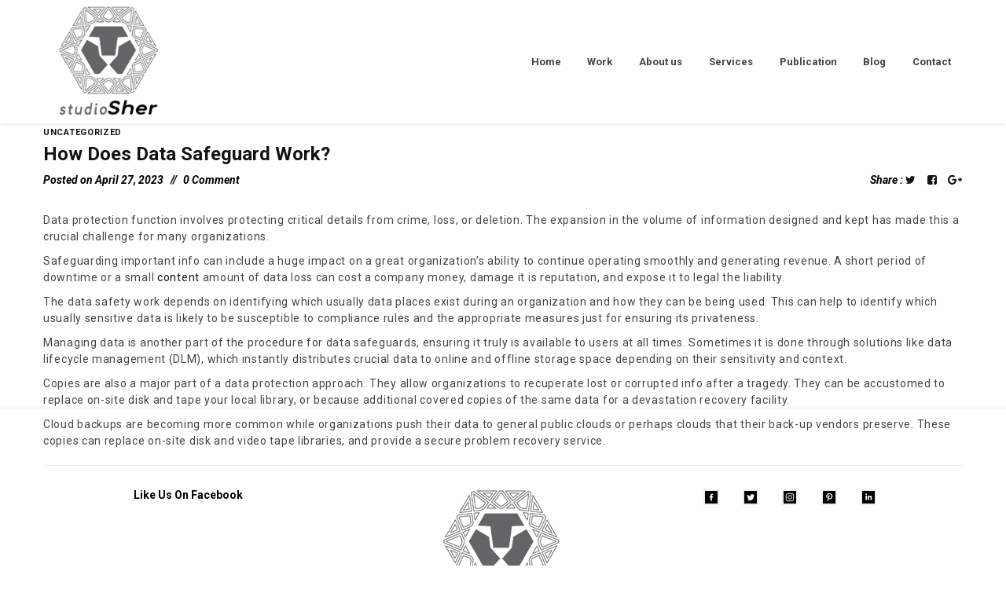

--- FILE ---
content_type: text/html; charset=UTF-8
request_url: https://studiosher.com/how-does-data-safeguard-work/
body_size: 11425
content:
<!DOCTYPE html>
<html lang="en-US"
	prefix="og: https://ogp.me/ns#" >
<head>
		<meta charset="UTF-8">
	<meta name="viewport" content="width=device-width, initial-scale=1">
	<link rel="profile" href="http://gmpg.org/xfn/11">
	<link rel="pingback" href="https://studiosher.com/xmlrpc.php">
			<link rel="shortcut icon" href="https://imaginasive.com/wp-content/uploads/2019/10/favicon.png">
		<link rel="apple-touch-icon"
		      href="http://avoova.zooka.io/data/images/logo_01.ico"/>
			<title>How Does Data Safeguard Work?</title>
<style type="text/css">			.heateorSssInstagramBackground{background:radial-gradient(circle at 30% 107%,#fdf497 0,#fdf497 5%,#fd5949 45%,#d6249f 60%,#285aeb 90%)}
						div.heateor_sss_horizontal_sharing i.heateorSssInstagramBackground{background:black!important;}div.heateor_sss_standard_follow_icons_container i.heateorSssInstagramBackground{background:black;}
							div.heateor_sss_horizontal_sharing i.heateorSssInstagramBackground:hover{background:#5b6063!important;}div.heateor_sss_standard_follow_icons_container i.heateorSssInstagramBackground:hover{background:#5b6063;}
								.heateor_sss_horizontal_sharing .heateorSssSharing,.heateor_sss_standard_follow_icons_container .heateorSssSharing{
							background-color: black;
							color: white;
						border-width: 2px;
			border-style: solid;
			border-color: #eeeeee;
		}
				.heateor_sss_horizontal_sharing .heateorSssSharing:hover,.heateor_sss_standard_follow_icons_container .heateorSssSharing:hover{
							background-color: #5b6063;
							color: black;
						border-color: #efefef;
		}
		.heateor_sss_vertical_sharing .heateorSssSharing,.heateor_sss_floating_follow_icons_container .heateorSssSharing{
							color: #fff;
						border-width: 0px;
			border-style: solid;
			border-color: transparent;
		}
				.heateor_sss_vertical_sharing .heateorSssSharing:hover,.heateor_sss_floating_follow_icons_container .heateorSssSharing:hover{
						border-color: transparent;
		}
		
		@media screen and (max-width:783px) {.heateor_sss_vertical_sharing{display:none!important}}@media screen and (max-width:783px) {.heateor_sss_floating_follow_icons_container{display:none!important}}</style>
<!-- All In One SEO Pack 3.6.2ob_start_detected [-1,-1] -->
<script type="application/ld+json" class="aioseop-schema">{"@context":"https://schema.org","@graph":[{"@type":["Person","Organization"],"@id":"https://studiosher.com/#person","url":"https://studiosher.com/","name":"Rohin Sher"},{"@type":"WebSite","@id":"https://studiosher.com/#website","url":"https://studiosher.com/","name":"Introduction | StudioSher | Architect | Environmental Design Consultant","publisher":{"@id":"https://studiosher.com/#person"},"potentialAction":{"@type":"SearchAction","target":"https://studiosher.com/?s={search_term_string}","query-input":"required name=search_term_string"}},{"@type":"WebPage","@id":"https://studiosher.com/how-does-data-safeguard-work/#webpage","url":"https://studiosher.com/how-does-data-safeguard-work/","inLanguage":"en-US","name":"How Does Data Safeguard Work?","isPartOf":{"@id":"https://studiosher.com/#website"},"breadcrumb":{"@id":"https://studiosher.com/how-does-data-safeguard-work/#breadcrumblist"},"datePublished":"2023-04-27T00:00:00+00:00","dateModified":"2023-04-28T09:13:10+00:00"},{"@type":"Article","@id":"https://studiosher.com/how-does-data-safeguard-work/#article","isPartOf":{"@id":"https://studiosher.com/how-does-data-safeguard-work/#webpage"},"author":{"@id":"https://studiosher.com/author/imaginasive/#author"},"headline":"How Does Data Safeguard Work?","datePublished":"2023-04-27T00:00:00+00:00","dateModified":"2023-04-28T09:13:10+00:00","commentCount":0,"mainEntityOfPage":{"@id":"https://studiosher.com/how-does-data-safeguard-work/#webpage"},"publisher":{"@id":"https://studiosher.com/#person"},"articleSection":"Uncategorized","image":{"@type":"ImageObject","@id":"https://studiosher.com/how-does-data-safeguard-work/#primaryimage","url":"https://secure.gravatar.com/avatar/b028b4357992ebb6092daa52db4c8657?s=96&d=mm&r=g","width":96,"height":96,"caption":"studiosher"}},{"@type":"Person","@id":"https://studiosher.com/author/imaginasive/#author","name":"studiosher","sameAs":[],"image":{"@type":"ImageObject","@id":"https://studiosher.com/#personlogo","url":"https://secure.gravatar.com/avatar/b028b4357992ebb6092daa52db4c8657?s=96&d=mm&r=g","width":96,"height":96,"caption":"studiosher"}},{"@type":"BreadcrumbList","@id":"https://studiosher.com/how-does-data-safeguard-work/#breadcrumblist","itemListElement":[{"@type":"ListItem","position":1,"item":{"@type":"WebPage","@id":"https://studiosher.com/","url":"https://studiosher.com/","name":"Introduction | StudioSher | Architect | Environmental Design Consultant"}},{"@type":"ListItem","position":2,"item":{"@type":"WebPage","@id":"https://studiosher.com/how-does-data-safeguard-work/","url":"https://studiosher.com/how-does-data-safeguard-work/","name":"How Does Data Safeguard Work?"}}]}]}</script>
<link rel="canonical" href="https://studiosher.com/how-does-data-safeguard-work/" />
<meta property="og:type" content="article" />
<meta property="og:title" content="How Does Data Safeguard Work?" />
<meta property="og:description" content="Data protection function involves protecting critical details from crime, loss, or deletion. The expansion in the volume of information designed and kept has made this a crucial challenge for many org" />
<meta property="og:url" content="https://studiosher.com/how-does-data-safeguard-work/" />
<meta property="og:site_name" content="Introduction | StudioSher | Architect | Environmental Design Consultant" />
<meta property="og:image" content="https://studiosher.com/wp-content/plugins/all-in-one-seo-pack/images/default-user-image.png" />
<meta property="fb:admins" content="https://www.facebook.com/StudioSher82" />
<meta property="article:tag" content="uncategorized" />
<meta property="article:published_time" content="2023-04-27T00:00:00Z" />
<meta property="article:modified_time" content="2023-04-28T09:13:10Z" />
<meta property="og:image:secure_url" content="https://studiosher.com/wp-content/plugins/all-in-one-seo-pack/images/default-user-image.png" />
<meta name="twitter:card" content="summary" />
<meta name="twitter:site" content="@rohinsher" />
<meta name="twitter:title" content="How Does Data Safeguard Work?" />
<meta name="twitter:description" content="Data protection function involves protecting critical details from crime, loss, or deletion. The expansion in the volume of information designed and kept has made this a crucial challenge for many org" />
<meta name="twitter:image" content="https://studiosher.com/wp-content/plugins/all-in-one-seo-pack/images/default-user-image.png" />
			<script type="text/javascript" >
				window.ga=window.ga||function(){(ga.q=ga.q||[]).push(arguments)};ga.l=+new Date;
				ga('create', 'UA-153789115-1', 'auto');
				// Plugins
				
				ga('send', 'pageview');
			</script>
			<script async src="https://www.google-analytics.com/analytics.js"></script>
			<!-- All In One SEO Pack -->
<link rel='dns-prefetch' href='//use.fontawesome.com' />
<link rel='dns-prefetch' href='//s.w.org' />
<link rel="alternate" type="application/rss+xml" title="Introduction | StudioSher | Architect | Environmental Design Consultant &raquo; Feed" href="https://studiosher.com/feed/" />
<link rel="alternate" type="application/rss+xml" title="Introduction | StudioSher | Architect | Environmental Design Consultant &raquo; Comments Feed" href="https://studiosher.com/comments/feed/" />
		<script type="text/javascript">
			window._wpemojiSettings = {"baseUrl":"https:\/\/s.w.org\/images\/core\/emoji\/12.0.0-1\/72x72\/","ext":".png","svgUrl":"https:\/\/s.w.org\/images\/core\/emoji\/12.0.0-1\/svg\/","svgExt":".svg","source":{"concatemoji":"https:\/\/studiosher.com\/wp-includes\/js\/wp-emoji-release.min.js?ver=5.4.5"}};
			/*! This file is auto-generated */
			!function(e,a,t){var n,r,o,i=a.createElement("canvas"),p=i.getContext&&i.getContext("2d");function s(e,t){var a=String.fromCharCode;p.clearRect(0,0,i.width,i.height),p.fillText(a.apply(this,e),0,0);e=i.toDataURL();return p.clearRect(0,0,i.width,i.height),p.fillText(a.apply(this,t),0,0),e===i.toDataURL()}function c(e){var t=a.createElement("script");t.src=e,t.defer=t.type="text/javascript",a.getElementsByTagName("head")[0].appendChild(t)}for(o=Array("flag","emoji"),t.supports={everything:!0,everythingExceptFlag:!0},r=0;r<o.length;r++)t.supports[o[r]]=function(e){if(!p||!p.fillText)return!1;switch(p.textBaseline="top",p.font="600 32px Arial",e){case"flag":return s([127987,65039,8205,9895,65039],[127987,65039,8203,9895,65039])?!1:!s([55356,56826,55356,56819],[55356,56826,8203,55356,56819])&&!s([55356,57332,56128,56423,56128,56418,56128,56421,56128,56430,56128,56423,56128,56447],[55356,57332,8203,56128,56423,8203,56128,56418,8203,56128,56421,8203,56128,56430,8203,56128,56423,8203,56128,56447]);case"emoji":return!s([55357,56424,55356,57342,8205,55358,56605,8205,55357,56424,55356,57340],[55357,56424,55356,57342,8203,55358,56605,8203,55357,56424,55356,57340])}return!1}(o[r]),t.supports.everything=t.supports.everything&&t.supports[o[r]],"flag"!==o[r]&&(t.supports.everythingExceptFlag=t.supports.everythingExceptFlag&&t.supports[o[r]]);t.supports.everythingExceptFlag=t.supports.everythingExceptFlag&&!t.supports.flag,t.DOMReady=!1,t.readyCallback=function(){t.DOMReady=!0},t.supports.everything||(n=function(){t.readyCallback()},a.addEventListener?(a.addEventListener("DOMContentLoaded",n,!1),e.addEventListener("load",n,!1)):(e.attachEvent("onload",n),a.attachEvent("onreadystatechange",function(){"complete"===a.readyState&&t.readyCallback()})),(n=t.source||{}).concatemoji?c(n.concatemoji):n.wpemoji&&n.twemoji&&(c(n.twemoji),c(n.wpemoji)))}(window,document,window._wpemojiSettings);
		</script>
		<style type="text/css">
img.wp-smiley,
img.emoji {
	display: inline !important;
	border: none !important;
	box-shadow: none !important;
	height: 1em !important;
	width: 1em !important;
	margin: 0 .07em !important;
	vertical-align: -0.1em !important;
	background: none !important;
	padding: 0 !important;
}
</style>
	<link rel='stylesheet' id='font-pe-icon-7-stroke-css'  href='https://studiosher.com/wp-content/themes/tm-avoova/assets/libs/pe-icon-7-stroke/css/pe-icon-7-stroke.min.css?ver=5.4.5' type='text/css' media='all' />
<link rel='stylesheet' id='wp-block-library-css'  href='https://studiosher.com/wp-includes/css/dist/block-library/style.min.css?ver=5.4.5' type='text/css' media='all' />
<link rel='stylesheet' id='contact-form-7-css'  href='https://studiosher.com/wp-content/plugins/contact-form-7/includes/css/styles.css?ver=5.3.2' type='text/css' media='all' />
<link rel='stylesheet' id='rs-plugin-settings-css'  href='https://studiosher.com/wp-content/plugins/revslider/public/assets/css/settings.css?ver=5.4.8.3' type='text/css' media='all' />
<style id='rs-plugin-settings-inline-css' type='text/css'>
#rs-demo-id {}
</style>
<link rel='stylesheet' id='font-awesome-css'  href='https://studiosher.com/wp-content/plugins/js_composer/assets/lib/bower/font-awesome/css/font-awesome.min.css?ver=5.7' type='text/css' media='all' />
<link rel='stylesheet' id='pe-icon-7-stroke-css'  href='https://studiosher.com/wp-content/themes/tm-avoova/assets/libs/pe-icon-7-stroke/css/pe-icon-7-stroke.min.css?ver=5.4.5' type='text/css' media='all' />
<link rel='stylesheet' id='waitme-css'  href='https://studiosher.com/wp-content/themes/tm-avoova/assets/libs/waitMe/waitMe.min.css?ver=5.4.5' type='text/css' media='all' />
<link rel='stylesheet' id='magnific-popup-css'  href='https://studiosher.com/wp-content/themes/tm-avoova/assets/libs/magnific-popup/magnific-popup.css?ver=5.4.5' type='text/css' media='all' />
<link rel='stylesheet' id='colorbox-css'  href='https://studiosher.com/wp-content/themes/tm-avoova/assets/libs/colorbox/colorbox.css?ver=5.4.5' type='text/css' media='all' />
<link rel='stylesheet' id='style-css'  href='https://studiosher.com/wp-content/themes/tm-avoova/style.css?ver=5.4.5' type='text/css' media='all' />
<link rel='stylesheet' id='main-css'  href='https://studiosher.com/wp-content/themes/tm-avoova/assets/css/output/main-ltr.css?ver=5.4.5' type='text/css' media='all' />
<style id='main-inline-css' type='text/css'>
body{background-color:#fff;
		font-family:roboto;
}



.single-portfolio .portfolio-meta li h5 {
    display:none;
		font-family:roboto;
}
.single-portfolio .portfolio.style-1 .portfolio-meta li {
    list-style-type: none;
    display:none;
}

.page-top-footer .widget-title {
    
    text-transform: inherit;
    
}
.single-portfolio .portfolio-content-title {
    display:none;
}
.secondary-bgcolor, .tm-counter.style-2 .tm-counter-item, .page-banner .page-feature-image {
    background-color:#ffffff;
		display:none;
		
}

.page-top-footer .widget-title {
    
    font-size: 14px;
    
}
.tm-box-icon.style-1 .heading {
    
    text-transform: inherit;
    
}

.heateor_sss_horizontal_sharing .heateorSssSharing, .heateor_sss_standard_follow_icons_container .heateorSssSharing {
    
		margin-left:20px;
		margin-right:10px;
}
.heateor_sss_standard_follow_icons_container ul
{
		background-color:pink;
		width:250px;
		margin:auto;
}
.heateor_sss_standard_follow_icons_container
{
		padding-left:20px;
}
</style>
<link rel='stylesheet' id='heateor_sss_frontend_css-css'  href='https://studiosher.com/wp-content/plugins/sassy-social-share/public/css/sassy-social-share-public.css?ver=3.3.8' type='text/css' media='all' />
<link rel='stylesheet' id='kirki-styles-tm-avoova-css'  href='https://studiosher.com/wp-content/themes/tm-avoova/core/kirki/assets/css/kirki-styles.css?ver=3.0.25' type='text/css' media='all' />
<style id='kirki-styles-tm-avoova-inline-css' type='text/css'>
.tm-grid-classic .post-title a:hover, .tm-grid-masonry .post-title a:hover, .tm-grid-metro .post-title a:hover, .content404 .icon i, .tm-posts.style-4 .post-categories, .woocommerce .product .price ins, .woocommerce .widget_price_filter .price_slider_amount .button:hover, .tm-heading.style-2 .heading-text, .btn-filter.current, .tm-posts .post-categories a, .related-portfolio-title.related-portfolio-title a:hover, .related-portfolio-categories.related-portfolio-categories a:hover, .tm-portfolios .portfolio-title.portfolio-title a:hover, .tm-portfolios .portfolio-categories.portfolio-categories a:hover, .tm-button.style-2:hover, .tm-button.style-2:focus, .tm-pricing-table.style-1 .tm-pricing-heading, .social-networks-widget .social-network-list a:hover,.tm-counter.style-1 .counter, .primary-color, #tm-esg-our-work .esg-filterbutton.selected, .tm-recent-posts .post-categories a, .tm-our-team .our-team-social-networks a:hover, .tm-box-icon:hover .heading, .tm-box-icon.style-4:hover .icon, .woocommerce-cart .cart-collaterals .cart_totals tr.order-total th, .woocommerce-cart .cart-collaterals .cart_totals tr.order-total, .woocommerce div.product .stock{color:#000000;}.primary-bgcolor, .vc_progress_bar.vc_progress-bar-color-main_color .vc_general.vc_single_bar .vc_bar, .tm-grid-wrapper .filter-counter, .onsale{background-color:#000000;}.primary-border-color, .tm-box-icon.style-2 .icon{border-color:#000000;}.tm-grid-wrapper .filter-counter:before{border-top-color:#000000;}.secondary-color{color:#000000;}.secondary-bgcolor, .tm-counter.style-2 .tm-counter-item, .page-banner .page-feature-image{background-color:#000000;}.secondary-border-color{border-color:#000000;}body,p, .tm-portfolios.style-3 .portfolio-categories a, .tm-portfolios.style-2 .portfolio-categories a, .tm-portfolios.style-4 .portfolio-categories a, .tm-grid-classic .post-categories a, .tm-grid-masonry .post-categories a, .tm-grid-metro .post-categories a{font-family:Roboto, Helvetica, Arial, sans-serif;font-size:14px;font-weight:400;letter-spacing:0.05em;line-height:1.5;}body{color:#444444;}a{color:#121212;}a:hover, a:focus{color:#81d742;}h1,h2,h3,h4,h5,h6, .tm-recent-posts.style-1 .post-categories, #tm-esg-our-work .esg-filterbutton, .tm-testimonial.style-1 span[itemprop="name"], .page-pagination a, .page-pagination span, .woocommerce table.shop_table th{font-family:Roboto, Helvetica, Arial, sans-serif;font-weight:700;letter-spacing:0px;line-height:1.5;}h1{font-size:28px;}h2{font-size:24px;}h3{font-size:20px;}h4{font-size:16px;}h5{font-size:14px;}h6{font-size:12px;}h1,h2,h3,h4,h5,h6, .page-pagination a, .page-pagination span, .comment-nav-links a, .comment-nav-links span, .woocommerce table.shop_table th{color:#000000;}.woocommerce .woo-heading:after{background-color:#000000;}.tm-button, button, input[type="button"], input[type="reset"], input[type="submit"], .tm-grid-wrapper .btn-filter, .woocommerce #respond input#submit, .woocommerce a.button, .woocommerce button.button, .woocommerce input.button, .woocommerce-cart .wc-proceed-to-checkout a.checkout-button{font-family:Roboto, Helvetica, Arial, sans-serif;font-size:13px;font-weight:700;letter-spacing:0.08em;line-height:1.5;text-transform:uppercase;}.tm-button, button, input[type="button"], input[type="reset"], input[type="submit"], .woocommerce #respond input#submit, .woocommerce a.button, .woocommerce button.button, .woocommerce input.button{color:#444444;}tm-button style-1{color:#444444 !important;border-color:#121212 !important;}.tm-button, button, input[type="button"], input[type="reset"], input[type="submit"], .woocommerce #respond input#submit, .woocommerce a.button, .woocommerce button.button, .woocommerce input.button, .woocommerce #respond input#submit, .woocommerce .button.button{border-color:#121212;}.tm-button:hover, button:hover, input[type="button"]:hover, input[type="reset"]:hover, input[type="submit"]:hover, .tm-button:focus, button:focus, input[type="button"]:focus, input[type="reset"]:focus, input[type="submit"]:focus, .woocommerce #respond input#submit:focus, .woocommerce .button.button:focus, .woocommerce .button.button:hover{color:#fff;}.tm-button:hover, button:hover, input[type="button"]:hover, input[type="reset"]:hover, input[type="submit"]:hover, .tm-button:focus, button:focus, input[type="button"]:focus, input[type="reset"]:focus, input[type="submit"]:focus, .woocommerce #respond input#submit:hover, .woocommerce #respond input#submit:focus, .woocommerce .button.button:focus, .woocommerce .button.button:hover, .actions .button[name=update_cart]:not([disabled]){background-color:#121212;}tm-button style-1:hover{border-color:#121212 !important;}.tm-button:hover, button:hover, input[type="button"]:hover, input[type="reset"]:hover, input[type="submit"]:hover, .tm-button:focus, button:focus, input[type="button"]:focus, input[type="reset"]:focus, input[type="submit"]:focus, .woocommerce .button.button:focus, .woocommerce .button.button:hover{border-color:#121212;}.tm_bread_crumb li, .tm_bread_crumb li a{font-family:Roboto, Helvetica, Arial, sans-serif;font-size:11px;font-weight:700;letter-spacing:0em;line-height:22px;text-transform:uppercase;}body.boxed{background-color:#fff;}.page-logo img{width:200px;}.header05 .page-logo img{width:125px;}.page-logo{padding:5px 0 5px 0;margin:0 5px 0 0;}.header01 .page-header{padding:0px 0px 0px 0px;margin:0px 0px 0px 0px;background-color:rgba(0, 0, 0, 0);}.header01 .primary-menu-wrap a{font-family:Roboto, Helvetica, Arial, sans-serif;font-weight:700;letter-spacing:0em;line-height:1.5;text-transform:inherit;font-size:13px;color:#444444;}.header01 .primary-menu-wrap a:hover, .header01 .primary-menu-wrap .current-menu-ancestor > a, .header01 .primary-menu-wrap .current-menu-parent > a, .header01 .primary-menu-wrap .current-menu-item > a{color:#81d742;}.header01 .primary-menu-wrap > ul > li > a, .header01 .primary-menu-wrap > div > ul > li > a{padding:40px 15px 40px 15px;}.header01 .primary-menu-wrap .sub-menu a{font-size:13px;}.header02 .page-header{padding:0px 0px 0px 0px;margin:0px 0px 0px 0px;background-color:rgba(0, 0, 0, 0);}.header02 .primary-menu-wrap a{font-family:"Josefin Sans", Helvetica, Arial, sans-serif;font-weight:700;letter-spacing:0em;line-height:1.5;text-transform:uppercase;font-size:14px;color:#121212;}.header02 .primary-menu-wrap a:hover, .header02 .primary-menu-wrap .current-menu-ancestor > a, .header02 .primary-menu-wrap .current-menu-parent > a, .header02 .primary-menu-wrap .current-menu-item > a{color:#f68c9d;}.header02 .primary-menu-wrap > ul > li > a, .header02 .primary-menu-wrap > div > ul > li > a{padding:43px 50px 43px 15px;}.header02 .primary-menu-wrap .sub-menu a{font-size:13px;}.header03 .page-header{padding:0px 0px 0px 0px;margin:0px 0px 0px 0px;background-color:rgba(0, 0, 0, 0);}.header03 .primary-menu-wrap a, .page-open-mainmenu .page-open-mainmenu-title{font-family:"Josefin Sans", Helvetica, Arial, sans-serif;font-weight:700;letter-spacing:0em;line-height:14px;text-transform:uppercase;font-size:14px;color:#121212;}.header03 .primary-menu-wrap a:hover, .header03 .primary-menu-wrap .current-menu-ancestor > a, .header03 .primary-menu-wrap .current-menu-parent > a, .header03 .primary-menu-wrap .current-menu-item > a{color:#f68c9d;}.header03 .primary-menu-wrap > ul > li > a, .header03 .primary-menu-wrap > div > ul > li > a{padding:39px 15px 39px 15px;}.header03 .primary-menu-wrap .sub-menu a{font-size:13px;}.header04 .page-header{padding:0px 0px 0px 0px;margin:0px 0px 0px 0px;background-color:#fff;}.header04 .primary-menu-wrap a{font-family:"Josefin Sans", Helvetica, Arial, sans-serif;font-weight:700;letter-spacing:0em;line-height:1.5;text-transform:none;font-size:18px;color:#121212;}.header04 .primary-menu-wrap a:hover, .header04 .primary-menu-wrap .current-menu-ancestor > a, .header04 .primary-menu-wrap .current-menu-parent > a, .header04 .primary-menu-wrap .current-menu-item > a{color:#f68c9d;}.header04 .primary-menu-wrap > ul > li > a, .header04 .primary-menu-wrap > div > ul > li > a{padding:30px 25px 30px 25px;}.header04 .primary-menu-wrap .sub-menu a{font-size:18px;}.header05 .page-header{padding-top:0;padding-right:0;padding-bottom:70px;padding-left:0;margin-top:0;margin-right:0;margin-bottom:0;margin-left:0;background-color:#efefef;}.header05 .page-logo{padding-top:100px;padding-bottom:70px;margin-top:0;margin-bottom:110px;}.header05 .primary-menu-wrap a{font-family:"Josefin Sans", Helvetica, Arial, sans-serif;font-weight:700;letter-spacing:0em;line-height:1.5;text-transform:uppercase;font-size:18px;color:#121212;}.header05 .primary-menu-wrap a:hover, .header05 .primary-menu-wrap .current-menu-ancestor > a, .header05 .primary-menu-wrap .current-menu-parent > a, .header05 .primary-menu-wrap .current-menu-item > a{color:#f68c9d;background-color:#e7e7e7;}.header05 .page-navigation{margin-top:0;margin-bottom:200px;}.header05 .primary-menu-wrap > ul > li > a, .header05 .primary-menu-wrap > div > ul > li > a{padding-top:17px;padding-right:20px;padding-bottom:17px;padding-left:40px;}.header05 .primary-menu-wrap .sub-menu a{font-size:18px;}.page-toggle-mainmenu .page-toggle-mainmenu-icon, .page-toggle-mainmenu .page-toggle-mainmenu-icon:before, .page-toggle-mainmenu .page-toggle-mainmenu-icon:after{background-color:#121212;}.mobile-mainmenu-wrap a{font-family:Roboto, Helvetica, Arial, sans-serif;font-weight:700;letter-spacing:0em;line-height:1.5;text-transform:inherit;font-size:13px;color:#121212;}.mobile-mainmenu-wrap .current-menu-ancestor > a, .mobile-mainmenu-wrap .current-menu-parent > a, .mobile-mainmenu-wrap .current-menu-item > a, .mobile-mainmenu-wrap .menu a:hover{color:#444444;}.page-top-footer.style-2 > .container > .row, .page-top-footer.style-3, .page-top-footer.style-4{background-color:#606060;}.page-top-footer{font-family:Roboto, Helvetica, Arial, sans-serif;font-size:13px;font-weight:400;letter-spacing:0em;line-height:1.5;color:#8e8e8e;}.page-top-footer a{color:#121212;}.page-top-footer a:hover, .page-top-footer a:focus{color:#81d742;}.page-bottom-footer.style-1{padding:40px 0px 40px 0px;background-color:#ffffff;font-family:Roboto, Helvetica, Arial, sans-serif;font-size:16px;font-weight:400;letter-spacing:0em;line-height:1.5;color:#121212;}.page-bottom-footer.style-1 a{color:#121212;}.page-bottom-footer.style-1 a:hover{color:#000;}.page-bottom-footer.style-2{padding:26px 0px 26px 0px;background-color:#ffffff;font-family:Roboto, Helvetica, Arial, sans-serif;font-size:16px;font-weight:400;letter-spacing:0em;line-height:1.5;color:#8e8e8e;}.page-bottom-footer.style-2 a{color:#121212;}.page-bottom-footer.style-2 a:hover{color:#f68c9d;}
</style>
<script type='text/javascript' src='https://studiosher.com/wp-includes/js/jquery/jquery.js?ver=1.12.4-wp'></script>
<script type='text/javascript' src='https://studiosher.com/wp-includes/js/jquery/jquery-migrate.min.js?ver=1.4.1'></script>
<script type='text/javascript' src='https://studiosher.com/wp-content/plugins/revslider/public/assets/js/jquery.themepunch.tools.min.js?ver=5.4.8.3'></script>
<script type='text/javascript' src='https://studiosher.com/wp-content/plugins/revslider/public/assets/js/jquery.themepunch.revolution.min.js?ver=5.4.8.3'></script>
<link rel='https://api.w.org/' href='https://studiosher.com/wp-json/' />
<link rel="EditURI" type="application/rsd+xml" title="RSD" href="https://studiosher.com/xmlrpc.php?rsd" />
<link rel="wlwmanifest" type="application/wlwmanifest+xml" href="https://studiosher.com/wp-includes/wlwmanifest.xml" /> 
<link rel='prev' title='The best Reasons For Women to Use Dating Apps' href='https://studiosher.com/the-best-reasons-for-women-to-use-dating-apps/' />
<link rel='next' title='All mail order birdes-to-be Russian, American Women' href='https://studiosher.com/all-mail-order-birdes-to-be-russian-american-women/' />
<meta name="generator" content="WordPress 5.4.5" />
<link rel='shortlink' href='https://studiosher.com/?p=8286' />
<link rel="alternate" type="application/json+oembed" href="https://studiosher.com/wp-json/oembed/1.0/embed?url=https%3A%2F%2Fstudiosher.com%2Fhow-does-data-safeguard-work%2F" />
<link rel="alternate" type="text/xml+oembed" href="https://studiosher.com/wp-json/oembed/1.0/embed?url=https%3A%2F%2Fstudiosher.com%2Fhow-does-data-safeguard-work%2F&#038;format=xml" />
		<script>
			document.documentElement.className = document.documentElement.className.replace( 'no-js', 'js' );
		</script>
				<style>
			.no-js img.lazyload { display: none; }
			figure.wp-block-image img.lazyloading { min-width: 150px; }
							.lazyload, .lazyloading { opacity: 0; }
				.lazyloaded {
					opacity: 1;
					transition: opacity 400ms;
					transition-delay: 0ms;
				}
					</style>
		<meta name="generator" content="Powered by WPBakery Page Builder - drag and drop page builder for WordPress."/>
<!--[if lte IE 9]><link rel="stylesheet" type="text/css" href="https://studiosher.com/wp-content/plugins/js_composer/assets/css/vc_lte_ie9.min.css" media="screen"><![endif]--><meta name="generator" content="Powered by Slider Revolution 5.4.8.3 - responsive, Mobile-Friendly Slider Plugin for WordPress with comfortable drag and drop interface." />
<script type="text/javascript">function setREVStartSize(e){									
						try{ e.c=jQuery(e.c);var i=jQuery(window).width(),t=9999,r=0,n=0,l=0,f=0,s=0,h=0;
							if(e.responsiveLevels&&(jQuery.each(e.responsiveLevels,function(e,f){f>i&&(t=r=f,l=e),i>f&&f>r&&(r=f,n=e)}),t>r&&(l=n)),f=e.gridheight[l]||e.gridheight[0]||e.gridheight,s=e.gridwidth[l]||e.gridwidth[0]||e.gridwidth,h=i/s,h=h>1?1:h,f=Math.round(h*f),"fullscreen"==e.sliderLayout){var u=(e.c.width(),jQuery(window).height());if(void 0!=e.fullScreenOffsetContainer){var c=e.fullScreenOffsetContainer.split(",");if (c) jQuery.each(c,function(e,i){u=jQuery(i).length>0?u-jQuery(i).outerHeight(!0):u}),e.fullScreenOffset.split("%").length>1&&void 0!=e.fullScreenOffset&&e.fullScreenOffset.length>0?u-=jQuery(window).height()*parseInt(e.fullScreenOffset,0)/100:void 0!=e.fullScreenOffset&&e.fullScreenOffset.length>0&&(u-=parseInt(e.fullScreenOffset,0))}f=u}else void 0!=e.minHeight&&f<e.minHeight&&(f=e.minHeight);e.c.closest(".rev_slider_wrapper").css({height:f})					
						}catch(d){console.log("Failure at Presize of Slider:"+d)}						
					};</script>
<noscript><style type="text/css"> .wpb_animate_when_almost_visible { opacity: 1; }</style></noscript></head>

<body class="post-template-default single single-post postid-8286 single-format-standard group-blog header01 core_134 wpb-js-composer js-comp-ver-5.7 vc_responsive">
<div id="page" class="hfeed site page-wrapper">
		<header id="page-header" class="page-header">
    <div class="container">
        <div class="row">
            <div class="col-md-12">
                <div class="page-header-inner">
                    <div class="page-logo">
                                                <a href="https://studiosher.com/" rel="home">
                                                            <img
                                                                         alt="Introduction | StudioSher | Architect | Environmental Design Consultant" data-src="https://studiosher.com/wp-content/uploads/2019/10/StudioSher-Logo-final.png" class="lazyload" src="[data-uri]" /><noscript><img
                                    src="https://studiosher.com/wp-content/uploads/2019/10/StudioSher-Logo-final.png"                                     alt="Introduction | StudioSher | Architect | Environmental Design Consultant"/></noscript>
                                                    </a>
                    </div>
                    <div class="page-header-right">
                        <nav id="page-navigation" class="page-navigation hidden-md-down">
                            <div id="primary-menu-wrap" class="primary-menu-wrap">
                                <ul class="menu"><li id="menu-item-1651" class="menu-item menu-item-type-post_type menu-item-object-page menu-item-home menu-item-1651"><a href="https://studiosher.com/"><span class="menu-item-title">Home</span></a></li>
<li id="menu-item-1519" class="menu-item menu-item-type-custom menu-item-object-custom menu-item-1519"><a href="/#work"><span class="menu-item-title">Work</span></a></li>
<li id="menu-item-1522" class="menu-item menu-item-type-custom menu-item-object-custom menu-item-1522"><a href="/#about"><span class="menu-item-title">About us</span></a></li>
<li id="menu-item-1649" class="menu-item menu-item-type-custom menu-item-object-custom menu-item-1649"><a href="/#services"><span class="menu-item-title">Services</span></a></li>
<li id="menu-item-2193" class="menu-item menu-item-type-post_type menu-item-object-page menu-item-2193"><a href="https://studiosher.com/publication/"><span class="menu-item-title">Publication</span></a></li>
<li id="menu-item-1650" class="menu-item menu-item-type-custom menu-item-object-custom menu-item-1650"><a href="https://www.instagram.com/rohin.sher/"><span class="menu-item-title">Blog</span></a></li>
<li id="menu-item-1530" class="menu-item menu-item-type-custom menu-item-object-custom menu-item-1530"><a href="/#contact"><span class="menu-item-title">Contact</span></a></li>
</ul>                            </div>
                        </nav>
                        <div id="page-toggle-mainmenu" class="page-toggle-mainmenu hidden-lg-up">
                            <i class="page-toggle-mainmenu-icon"></i>
                        </div>
                                            </div>
                </div>
            </div>
        </div>
    </div>
</header><!-- .site-header -->
		<div id="page-content" class="page-content">
		    <div class="container full-width">
        <div class="row">

            
            <div class="col-md-12">
                <div class="content">
                                            
<article id="post-8286" class="post-8286 post type-post status-publish format-standard hentry category-uncategorized">
                <div class="post-categories"><a href="https://studiosher.com/category/uncategorized/" rel="category tag">Uncategorized</a></div>
        <h2 class="post-title">
        <a href="https://studiosher.com/how-does-data-safeguard-work/"
           title="How Does Data Safeguard Work?">How Does Data Safeguard Work?</a>
    </h2>
    <div class="post-meta row">
        <div class="post-left-meta col-md-6">
            <h5 class="post-date">
                Posted on April 27, 2023            </h5>
            <h5 class="post-comments-number">
                                0                                    Comment                            </h5>
        </div>
        <div class="col-md-6">
            <div class="post-share">
                	<h5 class="post-share-title">
		Share :	</h5>
	<a target="_blank"
	   href="http://twitter.com/share?text=How Does Data Safeguard Work?&url=https://studiosher.com/how-does-data-safeguard-work/&via=twitter&related=coderplus%3AWordpress+Tips%2C+jQuery+and+more">
		<i class="fa fa-twitter"></i>
	</a>
	<a target="_blank" href="http://www.facebook.com/sharer/sharer.php?u=https://studiosher.com/how-does-data-safeguard-work/">
		<i class="fa fa-facebook-square"></i>
	</a>
	<a target="_blank" href="https://plus.google.com/share?url=https://studiosher.com/how-does-data-safeguard-work/">
		<i class="fa fa-google-plus"></i>
	</a>
	            </div>
        </div>
    </div>
    <div class="post-content">
        <p> Data    protection function involves protecting critical details from crime, loss, or deletion. The expansion in the volume of information designed and kept has    made this a crucial challenge for many organizations. </p>
<p> Safeguarding important info can include    a huge impact on a great organization&#8217;s ability to continue operating smoothly and generating revenue. A short period of downtime or a small  <a href="https://dataroomexpert.com/virtual-data-rooms-vs-cloud-storage-systems/">content</a>  amount of data loss can cost a company money, damage it is reputation, and expose it to legal the liability. </p>
<p> The data safety work depends on identifying which usually data places exist during an organization    and how they can be being used. This can help to identify which usually sensitive data is likely to be susceptible to compliance rules and the appropriate measures just for ensuring    its privateness. </p>
<p> Managing    data is another part of the procedure for data safeguards, ensuring it truly is available to users at all times. Sometimes it is done through solutions like data lifecycle management (DLM), which instantly distributes crucial data to online and offline storage space depending    on their sensitivity and context. </p>
<p> Copies are also a major part of a data protection approach. They allow organizations to recuperate lost or corrupted info after a tragedy. They can be accustomed to replace on-site disk and tape your local library, or because additional covered    copies of the same data for a devastation    recovery facility. </p>
<p> Cloud backups are becoming more    common while organizations push their data to general public clouds or perhaps clouds that their back-up vendors preserve. These copies can replace on-site disk and video tape libraries,    and provide a secure problem recovery service. </p>
    </div>

        </article><!-- #post-## -->
                                                            </div>
            </div>

            
        </div>
    </div>
</div> <!-- #content -->
	<div id="page-footer-wrapper" class="page-footer-wrapper">
											<footer class="page-top-footer style-1">
								<div class="container">
					<div class="row">
													<div class="col-md-4">
								<aside id="fbw_id-2" class="widget widget_fbw_id"><h3 class="widget-title">Like Us On Facebook</h3><div class="fb_loader" style="text-align: center !important;"><img  alt="Facebook Pagelike Widget" data-src="https://studiosher.com/wp-content/plugins/facebook-pagelike-widget/loader.gif" class="lazyload" src="[data-uri]" /><noscript><img src="https://studiosher.com/wp-content/plugins/facebook-pagelike-widget/loader.gif" alt="Facebook Pagelike Widget" /></noscript></div><div id="fb-root"></div>
        <div class="fb-page" data-href="https://www.facebook.com/StudioSher82 " data-width="150" data-height="200" data-small-header="true" data-adapt-container-width="true" data-hide-cover="false" data-show-facepile="true" data-show-posts="true" style="" hide_cta="false" data-tabs="timeline,events,messages"></div></aside>        <!-- A WordPress plugin developed by Milap Patel -->
    							</div>
							<div class="col-md-4">
								<aside id="custom_html-2" class="widget_text widget widget_custom_html"><div class="textwidget custom-html-widget"><img data-src="https://studiosher.com/wp-content/uploads/2019/10/StudioSher-Logo-final.png" class="lazyload" src="[data-uri]" /><noscript><img src="https://studiosher.com/wp-content/uploads/2019/10/StudioSher-Logo-final.png" /></noscript>
<p>Copyright © 2019 studioSher.</p></div></aside>							</div>
							<div class="col-md-4">
								<aside id="heateor_sss_follow-2" class="widget widget_heateor_sss_follow"><div class="heateor_sss_standard_follow_icons_container"><ul class="heateor_sss_follow_ul"><li class="heateorSssSharingRound"><i style="width:20px;height:20px;" alt="Facebook" title="Facebook" class="heateorSssSharing heateorSssFacebookBackground"><a target="_blank" aria-label="Facebook" href="https://www.facebook.com/StudioSher82" rel="noopener"><ss style="display:block" class="heateorSssSharingSvg heateorSssFacebookSvg"></ss></a></i></li><li class="heateorSssSharingRound"><i style="width:20px;height:20px;" alt="Twitter" title="Twitter" class="heateorSssSharing heateorSssTwitterBackground"><a target="_blank" aria-label="Twitter" href="https://twitter.com" rel="noopener"><ss style="display:block" class="heateorSssSharingSvg heateorSssTwitterSvg"></ss></a></i></li><li class="heateorSssSharingRound"><i style="width:20px;height:20px;" alt="Instagram" title="Instagram" class="heateorSssSharing heateorSssInstagramBackground"><a target="_blank" aria-label="Instagram" href="https://www.instagram.com" rel="noopener"><ss style="display:block" class="heateorSssSharingSvg heateorSssInstagramSvg"></ss></a></i></li><li class="heateorSssSharingRound"><i style="width:20px;height:20px;" alt="Pinterest" title="Pinterest" class="heateorSssSharing heateorSssPinterestBackground"><a target="_blank" aria-label="Pinterest" href="https://www.pinterest.com/rohinsher/" rel="noopener"><ss style="display:block" class="heateorSssSharingSvg heateorSssPinterestSvg"></ss></a></i></li><li class="heateorSssSharingRound"><i style="width:20px;height:20px;" alt="Linkedin" title="Linkedin" class="heateorSssSharing heateorSssLinkedinBackground"><a target="_blank" aria-label="Linkedin" href="https://www.linkedin.com" rel="noopener"><ss style="display:block" class="heateorSssSharingSvg heateorSssLinkedinSvg"></ss></a></i></li></ul><div style="clear:both"></div></div></aside>							</div>
											</div>
				</div>
							</footer><!-- .page-top-footer -->
					
			</div>

</div><!-- #page -->

<div class="popup-search">
	<div class="inner">
		<div class="content">
			<div class="box">
				<span class="popup-search-close"><i class="fa fa-times"></i></span>
				<form role="search" method="get" class="search-form" action="https://studiosher.com/">
    <label>
        <span class="screen-reader-text">Search for:</span>
        <input type="search" class="search-field"
               placeholder="Search..."
               value="" name="s"
               title="Search for:"/>
    </label>
    <button type="submit" class="search-submit"><i class="fa fa-search"></i></button>
</form>				* Type a keyword then press Enter			</div>
		</div>
	</div>
</div>

<div id="popup-menu" class="popup-menu"></div>
<div id="popup-menu-inner" class="popup-menu-inner">
	<div class="mobile-mainmenu-wrap" id="mobile-mainmenu-wrap">
		<ul class="menu"><li class="menu-item menu-item-type-post_type menu-item-object-page menu-item-home menu-item-1651"><a href="https://studiosher.com/"><span class="menu-item-title">Home</span></a></li>
<li class="menu-item menu-item-type-custom menu-item-object-custom menu-item-1519"><a href="/#work"><span class="menu-item-title">Work</span></a></li>
<li class="menu-item menu-item-type-custom menu-item-object-custom menu-item-1522"><a href="/#about"><span class="menu-item-title">About us</span></a></li>
<li class="menu-item menu-item-type-custom menu-item-object-custom menu-item-1649"><a href="/#services"><span class="menu-item-title">Services</span></a></li>
<li class="menu-item menu-item-type-post_type menu-item-object-page menu-item-2193"><a href="https://studiosher.com/publication/"><span class="menu-item-title">Publication</span></a></li>
<li class="menu-item menu-item-type-custom menu-item-object-custom menu-item-1650"><a href="https://www.instagram.com/rohin.sher/"><span class="menu-item-title">Blog</span></a></li>
<li class="menu-item menu-item-type-custom menu-item-object-custom menu-item-1530"><a href="/#contact"><span class="menu-item-title">Contact</span></a></li>
</ul>	</div>
</div>

	<a class="back-to-top" id="back-to-top"></a>

			<script>
				// Used by Gallery Custom Links to handle tenacious Lightboxes
				jQuery(document).ready(function () {

					function mgclInit() {
						if (jQuery.fn.off) {
							jQuery('.no-lightbox, .no-lightbox img').off('click'); // jQuery 1.7+
						}
						else {
							jQuery('.no-lightbox, .no-lightbox img').unbind('click'); // < jQuery 1.7
						}
						jQuery('a.no-lightbox').click(mgclOnClick);

						if (jQuery.fn.off) {
							jQuery('a.set-target').off('click'); // jQuery 1.7+
						}
						else {
							jQuery('a.set-target').unbind('click'); // < jQuery 1.7
						}
						jQuery('a.set-target').click(mgclOnClick);
					}

					function mgclOnClick() {
						if (!this.target || this.target == '' || this.target == '_self')
							window.location = this.href;
						else
							window.open(this.href,this.target);
						return false;
					}

					// From WP Gallery Custom Links
					// Reduce the number of  conflicting lightboxes
					function mgclAddLoadEvent(func) {
						var oldOnload = window.onload;
						if (typeof window.onload != 'function') {
							window.onload = func;
						} else {
							window.onload = function() {
								oldOnload();
								func();
							}
						}
					}

					mgclAddLoadEvent(mgclInit);
					mgclInit();

				});
			</script>
		<script type='text/javascript'>
/* <![CDATA[ */
var wpcf7 = {"apiSettings":{"root":"https:\/\/studiosher.com\/wp-json\/contact-form-7\/v1","namespace":"contact-form-7\/v1"}};
/* ]]> */
</script>
<script type='text/javascript' src='https://studiosher.com/wp-content/plugins/contact-form-7/includes/js/scripts.js?ver=5.3.2'></script>
<script type='text/javascript'>
window.lazySizesConfig = window.lazySizesConfig || {};

window.lazySizesConfig.lazyClass    = 'lazyload';
window.lazySizesConfig.loadingClass = 'lazyloading';
window.lazySizesConfig.loadedClass  = 'lazyloaded';

lazySizesConfig.loadMode = 1;
</script>
<script type='text/javascript' src='https://studiosher.com/wp-content/plugins/wp-smushit/app/assets/js/smush-lazy-load.min.js?ver=3.4.2'></script>
<script type='text/javascript'>
lazySizes.init();
</script>
<script type='text/javascript' src='https://studiosher.com/wp-content/themes/tm-avoova/assets/libs/headroom/jQuery.headroom.min.js?ver=3.2.4'></script>
<script type='text/javascript' src='https://studiosher.com/wp-content/themes/tm-avoova/assets/libs/headroom/headroom.min.js?ver=3.2.4'></script>
<script type='text/javascript' src='https://studiosher.com/wp-content/themes/tm-avoova/assets/libs/waitMe/waitMe.min.js?ver=3.2.4'></script>
<script type='text/javascript' src='https://studiosher.com/wp-content/themes/tm-avoova/assets/libs/magnific-popup/jquery.magnific-popup.min.js?ver=3.2.4'></script>
<script type='text/javascript' src='https://studiosher.com/wp-content/themes/tm-avoova/assets/libs/owl-carousel/owl.carousel.min.js?ver=3.2.4'></script>
<script type='text/javascript' src='https://studiosher.com/wp-content/themes/tm-avoova/assets/libs/colorbox/jquery.colorbox-min.js?ver=3.2.4'></script>
<script type='text/javascript' src='https://studiosher.com/wp-includes/js/imagesloaded.min.js?ver=3.2.0'></script>
<script type='text/javascript' src='https://studiosher.com/wp-content/themes/tm-avoova/assets/js/jquery.hoverdir.js?ver=3.2.4'></script>
<script type='text/javascript' src='https://studiosher.com/wp-content/themes/tm-avoova/assets/libs/isotope/isotope.pkgd.min.js?ver=3.2.4'></script>
<script type='text/javascript' src='https://studiosher.com/wp-content/plugins/js_composer/assets/lib/waypoints/waypoints.min.js?ver=5.7'></script>
<script type='text/javascript' src='https://studiosher.com/wp-content/themes/tm-avoova/assets/libs/counterup/jquery.counterup.min.js?ver=3.2.4'></script>
<script type='text/javascript' src='https://studiosher.com/wp-content/themes/tm-avoova/assets/libs/nicescroll/jquery.nicescroll.min.js?ver=3.2.4'></script>
<script type='text/javascript'>
/* <![CDATA[ */
var $tm_avoova = {"templateUrl":"https:\/\/studiosher.com\/wp-content\/themes\/tm-avoova","ajaxurl":"https:\/\/studiosher.com\/wp-admin\/admin-ajax.php","nav_sticky_enable":"1","header_type":"header01","back_to_top":"1","footer_always_bottom":"1"};
/* ]]> */
</script>
<script type='text/javascript' src='https://studiosher.com/wp-content/themes/tm-avoova/assets/js/main.js?ver=3.2.4'></script>
<script type='text/javascript'>
function heateorSssLoadEvent(e) {var t=window.onload;if (typeof window.onload!="function") {window.onload=e}else{window.onload=function() {t();e()}}};	var heateorSssSharingAjaxUrl = 'https://studiosher.com/wp-admin/admin-ajax.php', heateorSssCloseIconPath = 'https://studiosher.com/wp-content/plugins/sassy-social-share/public/../images/close.png', heateorSssPluginIconPath = 'https://studiosher.com/wp-content/plugins/sassy-social-share/public/../images/logo.png', heateorSssHorizontalSharingCountEnable = 0, heateorSssVerticalSharingCountEnable = 0, heateorSssSharingOffset = -40; var heateorSssMobileStickySharingEnabled = 0;var heateorSssCopyLinkMessage = "Link copied.";var heateorSssUrlCountFetched = [], heateorSssSharesText = 'Shares', heateorSssShareText = 'Share';function heateorSssPopup(e) {window.open(e,"popUpWindow","height=400,width=600,left=400,top=100,resizable,scrollbars,toolbar=0,personalbar=0,menubar=no,location=no,directories=no,status")};var heateorSssWhatsappShareAPI = "web";
</script>
<script type='text/javascript' src='https://studiosher.com/wp-content/plugins/sassy-social-share/public/js/sassy-social-share-public.js?ver=3.3.8'></script>
<script type='text/javascript' src='https://use.fontawesome.com/30858dc40a.js?ver=4.0.7'></script>
<script type='text/javascript' src='https://studiosher.com/wp-includes/js/wp-embed.min.js?ver=5.4.5'></script>
<script type='text/javascript' src='https://ajax.googleapis.com/ajax/libs/webfont/1.6.26/webfont.js?ver=3.0.25'></script>
<script type='text/javascript'>
WebFont.load({google:{families:['Roboto:400,100i,300i,400,400i,500i,700i,900i,700,100i,300i,400,400i,500i,700i,900i,100i,300i,400,400i,500i,700i,900i,100i,300i,400,400i,500i,700i,900i,100i,300i,400,400i,500i,700i,900i,100i,300i,400,400i,500i,700i,900i,100i,300i,400,400i,500i,700i,900i,100i,300i,400,400i,500i,700i,900i,100i,300i,400,400i,500i,700i,900i:cyrillic,cyrillic-ext,devanagari,greek,greek-ext,khmer,latin,latin-ext,vietnamese,hebrew,arabic,bengali,gujarati,tamil,telugu,thai', 'Josefin Sans:700,100i,300i,400,400i,600i,700i,100i,300i,400,400i,600i,700i,100i,300i,400,400i,600i,700i,100i,300i,400,400i,600i,700i:cyrillic,cyrillic-ext,devanagari,greek,greek-ext,khmer,latin,latin-ext,vietnamese,hebrew,arabic,bengali,gujarati,tamil,telugu,thai']}});
</script>
<script type='text/javascript'>
/* <![CDATA[ */
var milapfbwidgetvars = {"app_id":"","select_lng":"en_US"};
/* ]]> */
</script>
<script type='text/javascript' src='https://studiosher.com/wp-content/plugins/facebook-pagelike-widget/fb.js?ver=1.0'></script>
</body>
</html>


--- FILE ---
content_type: application/javascript
request_url: https://studiosher.com/wp-content/themes/tm-avoova/assets/js/main.js?ver=3.2.4
body_size: 4714
content:
jQuery( document ).ready( function( $ ) {
	'use strict';

	var $body    = $( 'body' );
	/**
	 * Global ajaxBusy = false
	 * Desc: Status of ajax
	 */
	var ajaxBusy = false;
	$( document ).ready( function() {
		$( document ).ajaxStart( function() {
			ajaxBusy = true;
		} ).ajaxStop( function() {
			ajaxBusy = false;
		} );
	} );

	var itemQueue = [];
	var delay     = 200;
	var queueTimer;

	function processItemQueue() {
		// We're already processing the queue
		if ( queueTimer ) {
			return;
		}
		queueTimer = window.setInterval( function() {
			if ( itemQueue.length ) {
				$( itemQueue.shift() ).addClass( 'animate' );
				processItemQueue();
			} else {
				window.clearInterval( queueTimer );
				queueTimer = null;
			}
		}, delay );
	}

	var tm_isGettingData = false;

	$( '#page-toggle-mainmenu' ).on( 'click', function() {
		$( 'body' ).addClass( 'body-noscroll' );
		$( '#popup-menu' ).show();
		$( '#popup-menu-inner' ).addClass( 'open' );
		$( this ).addClass( 'open' );
	} );

	$( '#page-open-mainmenu' ).on( 'click', function() {
		if ( $( this ).hasClass( 'open' ) ) {
			$( this ).removeClass( 'open' );
			$( '#page-navigation' ).removeClass( 'menu-opened' );
			//$('#page-navigation').hide();
		} else {
			$( this ).addClass( 'open' );
			$( '#page-navigation' ).addClass( 'menu-opened' );
			//$('#page-navigation').show();
		}
	} );

	$( '.popup-menu' ).on( 'click', function() {
		$( 'body' ).removeClass( 'body-noscroll' );
		$( '#popup-menu-inner' ).removeClass( 'open' );
		$( '#popup-menu' ).hide();
		$( '#page-toggle-mainmenu' ).removeClass( 'open' );
	} );

	$( '#primary-menu-wrap' ).find( 'ul' ).first().find( '.menu-item-has-children:not(.mega-menu)' ).each( function() {
		if ( $( this ).offset().left + 210 >= $( document ).width() ) {
			$( this ).children( '.sub-menu' ).addClass( 'hover-back' );
		}
	} );

	var mobile_menu = $( '#mobile-mainmenu-wrap' );

	$( '.toggle-sub-menu', mobile_menu ).on( 'click', function( e ) {
		e.preventDefault();
		e.stopPropagation();
		var _li     = $( this ).parents( 'li' ).first();
		var subMenu = _li.children( 'ul' );
		if ( _li.hasClass( 'open' ) ) {
			subMenu.slideUp( 300 );
			_li.removeClass( 'open' );
		} else {
			subMenu.slideDown( 300 );
			_li.addClass( 'open' );
		}
		_li.parent( 'ul' ).slideDown( 300 );
	} );

	$( '.tm-popup' ).magnificPopup( {
										type           : 'iframe',
										mainClass      : 'mfp-fade',
										removalDelay   : 160,
										preloader      : false,
										fixedContentPos: false
									} );

	$( '.counter' ).counterUp( {
								   delay: 10,
								   time : 1000
							   } );

	$( window ).load( function() {
		$( '.tm-owl-carousel' ).each( function() {
			tm_avoova_init_owl_carousel( $( this ) );
		} );

		tm_avoova_vc_row_fit_width();
		$( this ).resize( function() {
			tm_avoova_vc_row_fit_width();
		} );
	} );

	$( '.tm-animation' ).waypoint( function( direction ) {
		itemQueue.push( $( this ) );
		processItemQueue();
	}, {
									   offset     : '100%',
									   triggerOnce: true
								   } );


	function tm_avoova_init_owl_carousel( $slider ) {
		var nav = $slider.data( 'nav' ), dots = $slider.data( 'dots' ), loop = $slider.data( 'loop' ), autoplay = $slider.data( 'autoplay' ), pauseonhover = $slider.data( 'pauseonhover' ), margin = $slider.data( 'margin' ), autoHeight = $slider.data( 'autoheight' ), items = $slider.data( 'items' ) ? $slider.data( 'items' ) : 1, timeOut = $slider.data( 'timeout' ) ? $slider.data( 'timeout' ) : 5000;

		nav          = nav ? nav : false;
		dots         = dots && dots == 1 ? true : false;
		loop         = loop ? loop : false;
		autoplay     = autoplay ? autoplay : false;
		pauseonhover = pauseonhover ? pauseonhover : false;

		var mdItems = $slider.data( 'md-items' ) ? $slider.data( 'md-items' ) : items;
		var smItems = $slider.data( 'sm-items' ) ? $slider.data( 'sm-items' ) : mdItems;
		var xsItems = $slider.data( 'xs-items' ) ? $slider.data( 'xs-items' ) : smItems;

		console.log();

		var options = {
			nav               : nav,
			dots              : dots,
			loop              : loop,
			autoplay          : autoplay,
			autoplayHoverPause: pauseonhover,
			autoplayTimeout   : timeOut,
			navText           : [
				'',
				''
			],
			responsive        : {
				0   : {
					items: xsItems
				},
				768 : {
					items: smItems
				},
				991 : {
					items: mdItems
				},
				1200: {
					items: items
				}
			},
		};

		if ( margin && items > 1 ) {
			options.margin = margin;
		}

		if ( autoHeight ) {
			options.autoHeight = autoHeight;
		}

		$slider.owlCarousel( options );
	}

	// Add isotope-hidden class for filtered items.
	var itemReveal                = Isotope.Item.prototype.reveal;
	Isotope.Item.prototype.reveal = function() {
		itemReveal.apply( this, arguments );
		$( this.element ).removeClass( 'isotope-hidden' );
	};

	var itemHide                = Isotope.Item.prototype.hide;
	Isotope.Item.prototype.hide = function() {
		itemHide.apply( this, arguments );
		$( this.element ).addClass( 'isotope-hidden' );
	};

	$( '.tm-grid-wrapper' ).each( function() {
		var $el    = $( this );
		var $grid  = $( this ).children( '.tm-grid' );
		var $grid_data;
		var $items = $grid.children( '.grid-item' );
		if ( $el.data( 'grid-masonry' ) == true ) {
			$( window ).load( function() {
				var $isotope_options = {
					itemSelector   : '.grid-item',
					percentPosition: true,
					masonry        : {
						//gutter: 30,
						// use outer width of grid-sizer for columnWidth
						columnWidth: '.grid-sizer'
					}
				};

				// Remove Transition If Grid Has Custom Animate
				if ( $grid.data( 'animation' ) == true ) {
					$isotope_options.transitionDuration = 0;
				}

				// Metro Style
				if ( $el.data( 'grid-metro' ) == true ) {
					var $window_width = $( window ).width();
					$( window ).resize( function() {
						if ( $( this ).width() != $window_width ) {
							$window_width = $( this ).width();
							tm_avoova_resize_grid_metro( $el, $grid, $isotope_options );
						}
					} );

					var $grid_width   = $grid.width();
					var $column_width = 0;

					if ( $el.hasClass( 'grid-3-column' ) ) {
						$column_width                        = $grid_width / 3;
						$isotope_options.masonry.columnWidth = $column_width;
					} else if ( $el.hasClass( 'grid-4-column' ) ) {
						$column_width = $grid_width / 4;
					}
					var $column_width2 = $column_width * 2;
					if ( $el.hasClass( 'grid-spacing-30px' ) ) {
						$column_width -= 30;
						$column_width2 = $column_width * 2 + 30;
					} else if ( $el.hasClass( 'grid-spacing-20px' ) ) {
						$column_width -= 20;
						$column_width2 = $column_width * 2 + 20;
					} else if ( $el.hasClass( 'grid-spacing-10px' ) ) {
						$column_width -= 10;
						$column_width2 = $column_width * 2 + 10;
					} else if ( $el.hasClass( 'grid-spacing-4px' ) ) {
						$column_width -= 4;
						$column_width2 = $column_width * 2 + 4;
					}

					$grid.children( '.grid-item' ).each( function() {
						if ( $( this ).hasClass( 'grid-item--width2' ) ) {
							$( this ).css( {
											   "width" : $column_width2 + 'px',
											   "height": $column_width + 'px'
										   } );
						} else if ( $( this ).hasClass( 'grid-item--height2' ) ) {
							$( this ).css( {
											   'width' : $column_width + 'px',
											   'height': $column_width2 + 'px'
										   } );

						} else {
							$( this ).css( {
											   'width' : $column_width + 'px',
											   'height': $column_width + 'px'
										   } );
						}
					} );
				}

				$grid_data = $grid.imagesLoaded( function() {
					// init Isotope after all images have loaded
					$grid.isotope( $isotope_options );
				} );

				$grid_data.one( 'arrangeComplete', function() {
					tm_avoova_init_grid_animation( $grid, $items );
					tm_avoova_grid_filter_count( $el, $grid );
				} );
			} );

			$el.children( '.tm-filter-button-group' ).on( 'click', '.btn-filter', function() {
				if ( ! $( this ).hasClass( 'current' ) ) {
					var filterValue = $( this ).attr( 'data-filter' );
					$grid.children( '.grid-item' ).each( function() {
						$( this ).removeClass( 'animate' );
					} );
					$grid.isotope( {
									   filter: filterValue
								   } );

					if ( $grid.data( 'animation' ) == true ) {
						$grid.children( '.grid-item:not(.isotope-hidden)' ).each( function() {
							itemQueue.push( $( this ) );
							processItemQueue();
						} );
					}

					$( this ).siblings().removeClass( 'current' );
					$( this ).addClass( 'current' );
				}
			} );
		} else {
			$( window ).load( function() {
				tm_avoova_init_grid_animation( $grid, $items );
			} );
		}

		if ( (
				 $el.hasClass( 'grid-inner-text' ) || $el.hasClass( 'grid-outer-text' )
			 ) && $grid.data( 'overlay-animation' ) == 'hover-dir' ) {
			$grid.children( '.grid-item' ).hoverdir( {
														 hoverElem: '.portfolio-overlay',
														 speed    : 500,
														 easing   : 'cubic-bezier(0.645, 0.045, 0.355, 1)',
													 } );
		}

		if ( $el.data( 'pagination' ) == 'loadmore' ) {
			$el.children( '.tm-grid-pagination' ).find( '.tm-grid-loadmore-btn' ).on( 'click', function( e ) {
				e.preventDefault();
				if ( ! ajaxBusy ) {
					$( this ).hide();
					var query = $el.find( '.tm-grid-query' ).first().val();
					query     = jQuery.parseJSON( query );
					var extra = {};
					if ( $el.hasClass( 'tm-posts' ) ) {
						extra.action = 'post_infinite_load';
					} else if ( $el.hasClass( 'tm-portfolios' ) ) {
						extra.action = 'portfolio_infinite_load';
					}
					tm_avoova_infinite_query( $el, $grid, query, extra );
				}
			} );
		}
	} );

	function tm_avoova_init_grid_animation( $grid, $items ) {
		if ( $grid.data( 'animation' ) == true ) {
			$items.waypoint( function() {
				itemQueue.push( $( this ) );
				processItemQueue();
			}, {
								 offset     : '90%',
								 triggerOnce: true
							 } );
		}
	}

	function tm_avoova_resize_grid_metro( $el, $grid, $isotope_options ) {
		var $grid_width   = $grid.width();
		var $column_width = 0;

		if ( $el.hasClass( 'grid-3-column' ) ) {
			$column_width = $grid_width / 3;
			//$isotope_options.masonry.columnWidth = $column_width;
		} else if ( $el.hasClass( 'grid-4-column' ) ) {
			$column_width = $grid_width / 4;
		}
		$isotope_options.masonry.columnWidth = $column_width;
		var $column_width2                   = $column_width * 2;
		if ( $el.hasClass( 'grid-spacing-30px' ) ) {
			$column_width -= 30;
			$column_width2 = $column_width * 2 + 30;
		} else if ( $el.hasClass( 'grid-spacing-20px' ) ) {
			$column_width -= 20;
			$column_width2 = $column_width * 2 + 20;
		} else if ( $el.hasClass( 'grid-spacing-10px' ) ) {
			$column_width -= 10;
			$column_width2 = $column_width * 2 + 10;
		} else if ( $el.hasClass( 'grid-spacing-4px' ) ) {
			$column_width -= 4;
			$column_width2 = $column_width * 2 + 4;
		}

		$grid.find( '.grid-item' ).each( function() {
			if ( $( this ).hasClass( 'grid-item--width2' ) ) {
				$( this ).css( {
								   "width" : $column_width2 + 'px',
								   "height": $column_width + 'px'
							   } );
			} else if ( $( this ).hasClass( 'grid-item--height2' ) ) {
				$( this ).css( {
								   'width' : $column_width + 'px',
								   'height': $column_width2 + 'px'
							   } );

			} else {
				$( this ).css( {
								   'width' : $column_width + 'px',
								   'height': $column_width + 'px'
							   } );
			}
		} );

		$grid.isotope( 'layout', $isotope_options );
	}

	function tm_avoova_infinite_query( $wrapper, $grid, query, extra ) {
		tm_isGettingData = true;
		var loader       = $wrapper.children( '.tm-grid-pagination' ).find( '.loading-mask' );
		var loader_color = loader.data( 'color' );
		var loader_type  = loader.data( 'type' );
		var loader_text  = loader.data( 'text' );
		loader.waitMe( {
						   // rotateplane, stretch, orbit, roundBounce, win8, win8_linear, ios, facebook, rotation, timer, pulse, progressBar, bouncePulse
						   effect: loader_type,
						   text  : loader_text,
						   bg    : '',
						   color : loader_color
					   } );
		setTimeout( function() {
			query.paged ++;
			$wrapper.find( '.tm-grid-query' ).first().val( JSON.stringify( query ) );
			var data = $.param( query );
			data += '&action=' + extra.action;
			$.ajax( {
						url    : $tm_avoova.ajaxurl,
						type   : 'POST',
						data   : data,
						success: function( html ) {
							var $items = $( html );

							if ( $wrapper.data( 'grid-masonry' ) == true ) {
								$grid.isotope()
									 .append( $items )
									 .isotope( 'appended', $items )
									 .imagesLoaded()
									 .progress( function() {
										 $grid.isotope( 'layout' );
									 } );
								tm_avoova_grid_filter_count( $wrapper, $grid );
								tm_avoova_update_column_size( $wrapper, $grid );
							} else {
								$grid.append( $items );
							}
							tm_avoova_init_grid_animation( $grid, $items );
							tm_avoova_hide_pagination_if_end( $wrapper, query );
							tm_avoova_init_gallery_for_new_items( $grid, $items );
							tm_avoova_add_overlay_animation_for_new_items( $wrapper, $grid, $items );

							loader.waitMe( 'hide' );
							tm_isGettingData = false;
						},
						error  : function( errorThrown ) {
							alert( errorThrown );
						}
					} );
		}, 500 );
	}

	/**
	 * Init owl carousel if grid has post gallery format
	 *
	 * @param $el
	 * @param $items
	 */
	function tm_avoova_init_gallery_for_new_items( $grid, $items ) {
		if ( $grid.data( 'grid-has-gallery' ) == true ) {
			//$items.find('.format-gallery')
			$items.each( function() {
				if ( $( this ).hasClass( 'format-gallery' ) ) {
					var $slider = $( this ).children( '.post-gallery' );
					tm_avoova_init_owl_carousel( $slider );
				}
			} );
		}
	}

	/**
	 * Remove pagination if has no posts anymore
	 *
	 * @param $el
	 * @param query
	 *
	 */
	function tm_avoova_hide_pagination_if_end( $el, query ) {
		if ( query.found_posts <= (
				query.paged * query.posts_per_page
			) ) {
			$el.children( '.tm-grid-pagination' ).remove();
		} else {
			$el.children( '.tm-grid-pagination' ).find( '.tm-grid-loadmore-btn' ).show();
		}
	}

	/**
	 * Update counter for grid filters
	 *
	 * @param $el
	 * @param $grid
	 */
	function tm_avoova_grid_filter_count( $el, $grid ) {
		if ( $el.children( '.tm-filter-button-group' ).data( 'filter-counter' ) == true ) {
			var $grid_items = $grid.children( '.grid-item' );
			var $grid_total = $grid_items.length;
			$el.find( '.btn-filter' ).each( function() {
				var filter = $( this ).data( 'filter' );
				var count  = 0;
				if ( filter == '*' ) {
					if ( $( this ).children( '.filter-counter' ).length > 0 ) {
						$( this ).children( '.filter-counter' ).text( $grid_total );
					} else {
						$( this ).append( '<span class="filter-counter">' + $grid_total + '</span>' );
					}
				} else {
					filter = filter.replace( '.', '' );
					$grid_items.each( function() {
						if ( $( this ).hasClass( filter ) ) {
							count ++;
						}
					} );
					if ( $( this ).children( '.filter-counter' ).length > 0 ) {
						$( this ).children( '.filter-counter' ).text( count );
					} else {
						$( this ).append( '<span class="filter-counter">' + count + '</span>' );
					}
				}
			} );
		}
	}

	function tm_avoova_update_column_size( $el, $grid ) {
		if ( $el.data( 'grid-metro' ) == true ) {
			var $grid_width   = $grid.width();
			var $column_width = 0;

			if ( $el.hasClass( 'grid-3-column' ) ) {
				$column_width = $grid_width / 3;
			} else if ( $el.hasClass( 'grid-4-column' ) ) {
				$column_width = $grid_width / 4;
			}
			var $column_width2 = $column_width * 2;
			if ( $el.hasClass( 'grid-spacing-30px' ) ) {
				$column_width -= 30;
				$column_width2 = $column_width * 2 + 30;
			} else if ( $el.hasClass( 'grid-spacing-20px' ) ) {
				$column_width -= 20;
				$column_width2 = $column_width * 2 + 20;
			} else if ( $el.hasClass( 'grid-spacing-10px' ) ) {
				$column_width -= 10;
				$column_width2 = $column_width * 2 + 10;
			} else if ( $el.hasClass( 'grid-spacing-4px' ) ) {
				$column_width -= 4;
				$column_width2 = $column_width * 2 + 4;
			}

			$grid.find( '.grid-item' ).each( function() {
				if ( $( this ).hasClass( 'grid-item--width2' ) ) {
					$( this ).css( {
									   "width" : $column_width2 + 'px',
									   "height": $column_width + 'px'
								   } );
				} else if ( $( this ).hasClass( 'grid-item--height2' ) ) {
					$( this ).css( {
									   'width' : $column_width + 'px',
									   'height': $column_width2 + 'px'
								   } );

				} else {
					$( this ).css( {
									   'width' : $column_width + 'px',
									   'height': $column_width + 'px'
								   } );
				}
			} );
		}
	}

	function tm_avoova_add_overlay_animation_for_new_items( $el, $grid, $items ) {
		if ( $el.hasClass( 'grid-inner-text' ) || $el.hasClass( 'grid-outer-text' ) && $grid.data( 'overlay-animation' ) == 'hover-dir' ) {
			$items.hoverdir( {
								 hoverElem: '.portfolio-overlay',
								 speed    : 500,
								 easing   : 'cubic-bezier(0.645, 0.045, 0.355, 1)',
							 } );
		}
	}

	var $header_left_side = $( '.header05 #page-header' );
	$( window ).resize( function() {
		var _width = $( this ).width();
		if ( _width > 1040 ) {
			if ( $header_left_side.length > 0 ) {
				$( '#page' ).css( { marginLeft: '320px' } );
			}
		} else {
			if ( $header_left_side.length > 0 ) {
				$( '#page' ).css( { marginLeft: '0px' } );
			}
		}
	} );

	function tm_avoova_vc_row_fit_width() {
		if ( $header_left_side.length > 0 ) {
			$( "#page-content" ).find( '.vc_row[data-vc-full-width=true]' ).each( function() {
				if ( $( this ).attr( 'data-vc-stretch-content' ) == 'true' ) {
					var left  = (
								parseFloat( $( this ).css( 'left' ) ) + $header_left_side.width()
								) + 'px';
					var width = (
									parseFloat( $( this ).css( 'width' ) ) - $header_left_side.width()
								) + 'px';
					$( this ).css( {
									   left : left,
									   width: width
								   } );
				}
			} );
		}
	}

	if ( $( '#page-header' ).data( 'nicescroll' ) == true ) {
		$( '#page-header' ).niceScroll( {
											//autohidemode: false,
											cursorcolor       : '#000',
											cursoropacitymax  : 0.5,
											cursorborder      : 0,
											cursorborderradius: 0,
										} );
	}

	$( '.tm-color-box' ).each( function() {
		var _rel = $( this ).data( 'rel' );
		$( this ).children( '.' + _rel ).colorbox( {
													   rel      : _rel,
													   maxHeight: '95%'
												   } );
	} );

	if ( $tm_avoova.nav_sticky_enable == 1 ) {
		if ( $tm_avoova.header_type == 'header01' || $tm_avoova.header_type == 'header02' || $tm_avoova.header_type == 'header03' || $tm_avoova.header_type == 'header04'

		) {
			var $header = $( '#page-header' );
			var _offset = $header.offset().top + 300;
			$( "#page-header" ).headroom( {
											  offset: _offset
										  } );
		}
	}

	if ( $tm_avoova.back_to_top == 1 ) {
		var $window   = $( window );
		// Scroll up
		var $scrollup = $( '#back-to-top' );

		$window.scroll( function() {
			if ( $window.scrollTop() > 100 ) {
				$scrollup.addClass( 'show' );
			} else {
				$scrollup.removeClass( 'show' );
			}
		} );

		$scrollup.on( 'click', function( evt ) {
			$( "html, body" ).animate( { scrollTop: 0 }, 600 );
			evt.preventDefault();
		} );
	}

	$( window ).resize( function() {
		makeFooterSectionBottomOfPage();
	} );

	$( window ).load( function() {
		makeFooterSectionBottomOfPage();
	} );

	function makeFooterSectionBottomOfPage() {
		if ( $tm_avoova.footer_always_bottom !== '1' ) {
			return;
		}
		var footerWrap = $( '#page-footer-wrapper' );
		if ( footerWrap.length > 0 ) {
			var fwHeight = footerWrap.outerHeight();
			$body.addClass( 'footer-always-bottom' );
			$( '#page' ).css( {
								  paddingBottom: fwHeight
							  } );
		}
	}
} );
